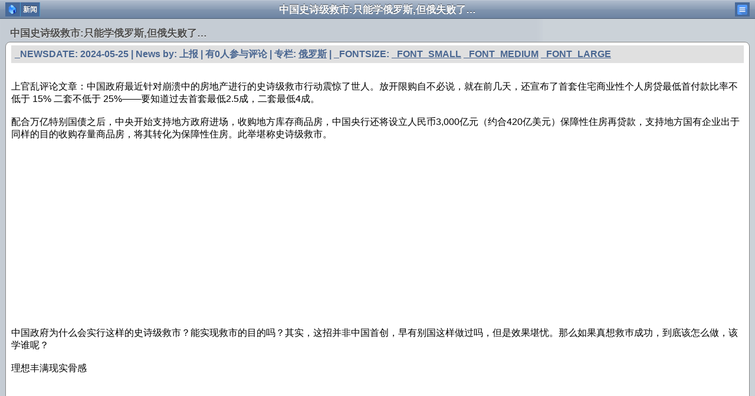

--- FILE ---
content_type: text/html; charset=gb2312
request_url: https://www.westca.com/pda/news/op=view/sid=1005299/lang=english.html
body_size: 9642
content:
<!DOCTYPE html PUBLIC "-//W3C//DTD XHTML 1.0 Strict//EN" "http://www.w3.org/TR/xhtml1/DTD/xhtml1-strict.dtd">
<html xmlns="http://www.w3.org/1999/xhtml">

<head>
	<base href="https://www.westca.com/" />
	<title>中国史诗级救市:只能学俄罗斯,但俄失败了… | 新闻 | </title>
	<meta content="yes" name="apple-mobile-web-app-capable" />
	<meta content="text/html; charset=gb2312" http-equiv="Content-Type" />
	<meta content="minimum-scale=1.0, width=device-width, maximum-scale=0.6667, user-scalable=no" name="viewport" />
	<meta property="og:image" content="http://img2.westca.com/uploads/202405/000000011685.jpg" />
	<META NAME="DESCRIPTION" CONTENT="上官乱评论文章：中国政府最近针对崩溃中的房地产进行的史诗级救市行动震惊了世人。放开限购自不必说，就在前几天，还宣布了首套住宅商业性个人房贷最低首付款比率不低于 15% 二套不低于 25%——要知道过去首套最低2.5成，二套最低4成。">
	<META NAME="KEYWORDS" CONTENT="$keyword">
	<link rel="StyleSheet" href="modules/pda/skins/iphone/style.css" TYPE="text/css">
	<link rel="stylesheet" href="modules/pda/skins/w3.css">
	<link href="modules/pda/skins/iwebkit/css/developer-style.css?53" rel="stylesheet" media="screen" type="text/css" />
<!-- Google tag (gtag.js) -->
<script async src="https://www.googletagmanager.com/gtag/js?id=G-3Y9E7D1R6M"></script>
<script>
  window.dataLayer = window.dataLayer || [];
  function gtag(){dataLayer.push(arguments);}
  gtag('js', new Date());

  gtag('config', 'G-3Y9E7D1R6M');
</script>

<script type="text/javascript" src="//ajax.googleapis.com/ajax/libs/jquery/1.9.0/jquery.min.js"></script>
<script type="text/javascript" src="includes/javascript/jquery.lazyload.min.js"></script>
<script type="text/javascript" src="includes/javascript/basic.js"></script>

<!-- Adnimation -->
<script src="https://adncdn.net/wzZSSWEj" async></script>

	<link rel="canonical" href="News/article/sid=1005299/lang=english.html" />
<!-- clever -->
<script>
        var clever_alternative_ads = function () {
            var content_div_ads = document.getElementsByClassName('clever-core-ads-alternative')[0];
            if (content_div_ads) {
                window.infolinks_pid = 3416500;
                window.infolinks_wsid = 0;
                var script = document.createElement("script");
                script.type = "text/javascript";
                script.src = "//resources.infolinks.com/js/infolinks_main.js";
                script.async = true;
                content_div_ads.appendChild(script);
            }
        };
</script>
<script data-cfasync="false" type="text/javascript" id="clever-core">
    /* <![CDATA[ */
    (function (document, window) {
        var a, c = document.createElement("script"), f = window.frameElement;
c.id
= "CleverCoreLoader87584";
        c.src = "https://scripts.cleverwebserver.com/3863055e02771459c127cf082cb9f155.js";
        c.async = !0;
        c.type = "text/javascript";
        c.setAttribute("data-target",
window.name
|| (f && f.getAttribute("id")));
        c.setAttribute("data-callback", "put-your-callback-function-here");
        c.setAttribute("data-callback-url-click", "put-your-click-macro-here");
        c.setAttribute("data-callback-url-view", "put-your-view-macro-here");
        c.setAttribute("data-alternative", "clever_alternative_ads");
        try {
            a = parent.document.getElementsByTagName("script")[0] || document.getElementsByTagName("script")[0];
        } catch (e) {
            a = !1;
        }
        a || (a = document.getElementsByTagName("head")[0] || document.getElementsByTagName("body")[0]);
        a.parentNode.insertBefore(c, a);
    })(document, window);
    /* ]]> */
</script>
	<script src="modules/pda/skins/iwebkit/javascript/developer-functions.js" type="text/javascript"></script>
	<script language="javascript">
<!--
function toTop()
{
	window.scrollTo(0, 0);
}
//-->
	</script>
</head>

<body>
<div class="clever-core-ads"></div>
<div class="clever-core-ads-alternative"></div> 

<script>
function sideSubShow(index) 
{
  var x = document.getElementById("sideSub" + index);
  if (x.className.indexOf("w3-show") == -1) {
    x.className += " w3-show";
    x.previousElementSibling.className += " w3-green";
  } else { 
    x.className = x.className.replace(" w3-show", "");
    x.previousElementSibling.className = 
    x.previousElementSibling.className.replace(" w3-green", "");
  }
}

function w3_open() 
{
  document.getElementById("mySidebar").style.display = "block";
  document.getElementById("myOverlay").style.display = "block";
}

function w3_close()
{
  document.getElementById("mySidebar").style.display = "none";
  document.getElementById("myOverlay").style.display = "none";	
}
</script>
<style>
.fa {
  display:inline-block;
  font:normal normal normal 14px/1 FontAwesome;
  font-size:inherit;
  text-rendering:auto;
  -webkit-font-smoothing:antialiased;
  -moz-osx-font-smoothing:grayscale;
  transform:translate(0,0);
}

.fa-caret-down:before{content:"▼"}
</style>
<div id="mySidebar" class="w3-sidebar w3-light-grey w3-animate-left" style="display:none;z-index:2000">
 <button class="w3-button w3-block w3-left-align" onclick="w3_close()">关闭</button>
 <a href="pda/lang=english.html" class="w3-button w3-block w3-left-align">首页</a> 
 <button class="w3-button w3-block w3-left-align" onclick="sideSubShow(0)"><big>新闻</big> <i class="fa fa-caret-down"></i></button>
 <div id="sideSub0" class="w3-bar-block w3-hide w3-white w3-card-4">
  <a href="pda/news/lang=english.html" class="w3-bar-item w3-button">新闻首页</a>  <a href="pda/news/op=categories/lang=english.html" class="w3-bar-item w3-button">新闻分类</a>  <a href="pda/news/op=focus/lang=english.html" class="w3-bar-item w3-button">头条</a>  <a href="pda/news/op=imagenews/lang=english.html" class="w3-bar-item w3-button">图片新闻</a>  <a href="pda/news/op=hot/lang=english.html" class="w3-bar-item w3-button">热门新闻</a>  <a href="pda/news/op=top_commented/lang=english.html" class="w3-bar-item w3-button">热评新闻</a>  <a href="pda/news/op=newest/lang=english.html" class="w3-bar-item w3-button">最新新闻</a>  <a href="pda/news/op=view_cat/catid=351/lang=english.html" class="w3-bar-item w3-button">吃喝玩乐温哥华</a>  <a href="pda/news/op=view_cat/catid=488/lang=english.html" class="w3-bar-item w3-button">专栏: 省钱快报</a>  <a href="pda/news/op=view_cat/catid=1060/lang=english.html" class="w3-bar-item w3-button">专栏: 大选</a>  <a href="pda/news/op=view_cat/catid=1405/lang=english.html" class="w3-bar-item w3-button">专栏: 关税</a> </div>
 <button class="w3-button w3-block w3-left-align" onclick="sideSubShow(1)"><big>论坛</big> <i class="fa fa-caret-down"></i></button>
 <div id="sideSub1" class="w3-bar-block w3-hide w3-white w3-card-4">
  <a href="pda/forums/lang=english.html" class="w3-bar-item w3-button">论坛首页</a>  <a href="pda/forums/op=list/lang=english.html" class="w3-bar-item w3-button">按版面浏览论坛</a>  <a href="pda/forums/op=hot/lang=english.html" class="w3-bar-item w3-button">论坛热门帖子</a>  <a href="pda/forums/op=pick/lang=english.html" class="w3-bar-item w3-button">论坛精华帖子</a>  <a href="pda/forums/op=view_forum/f=74/lang=english.html" class="w3-bar-item w3-button">买房卖房</a>  <a href="pda/forums/op=view_forum/f=61/lang=english.html" class="w3-bar-item w3-button">温哥华不眠夜</a>  <a href="pda/forums/op=view_forum/f=35/lang=english.html" class="w3-bar-item w3-button">生活互助</a>  <a href="pda/forums/op=view_forum/f=49/lang=english.html" class="w3-bar-item w3-button">投资理财</a>  <a href="pda/forums/op=view_forum/f=75/lang=english.html" class="w3-bar-item w3-button">亲子教育</a>  <a href="pda/forums/op=view_forum/f=73/lang=english.html" class="w3-bar-item w3-button">社团之窗</a> </div>
 <button class="w3-button w3-block w3-left-align" onclick="sideSubShow(2)"><big>温哥华地产中心</big> <i class="fa fa-caret-down"></i></button>
 <div id="sideSub2" class="w3-bar-block w3-hide w3-white w3-card-4">
  <a href="pda/house/lang=english.html" class="w3-bar-item w3-button">地产首页</a>  <a href="pda/house/op=vannews/lang=english.html" class="w3-bar-item w3-button">温哥华地产新闻</a>  <a href="pda/house/op=news/lang=english.html" class="w3-bar-item w3-button">全部地产新闻</a>  <a href="pda/house/op=newhomes/lang=english.html" class="w3-bar-item w3-button">大温楼花</a>  <a href="pda/house/op=presales/lang=english.html" class="w3-bar-item w3-button">楼花转让信息</a>  <a href="pda/house/op=agents/lang=english.html" class="w3-bar-item w3-button">地产经纪</a>  <a href="pda/house/op=house_categories/lang=english.html" class="w3-bar-item w3-button">经纪售房一览</a>  <a href="pda/forums/forums/op=view_forum/f=74/lang=english.html" class="w3-bar-item w3-button">地产论坛</a>  <a href="pda/house/op=experts/lang=english.html" class="w3-bar-item w3-button">地产专家专栏</a> </div>
 <button class="w3-button w3-block w3-left-align" onclick="sideSubShow(3)"><big>黄页</big> <i class="fa fa-caret-down"></i></button>
 <div id="sideSub3" class="w3-bar-block w3-hide w3-white w3-card-4">
  <a href="pda/yp/op=hot/lang=english.html" class="w3-bar-item w3-button">全部热门商家</a>  <a href="pda/yp/op=search/lang=english.html" class="w3-bar-item w3-button">搜索</a>  <a href="pda/yp/op=hot_categories/lang=english.html" class="w3-bar-item w3-button">热门分类</a>  <a href="pda/yp/op=all_categories/lang=english.html" class="w3-bar-item w3-button">全部分类</a>  <a href="pda/yp/op=hot_places/lang=english.html" class="w3-bar-item w3-button">热门区域</a>  <a href="pda/yp/op=all_places/lang=english.html" class="w3-bar-item w3-button">全部区域</a>  <a href="pda/yp/op=view_place/id=4/lang=english.html" class="w3-bar-item w3-button">大温哥华中文黄页</a>  <a href="pda/yp/op=view_place/id=2/lang=english.html" class="w3-bar-item w3-button">加拿大中文黄页</a> </div>
 <button class="w3-button w3-block w3-left-align" onclick="sideSubShow(4)"><big>User</big> <i class="fa fa-caret-down"></i></button>
 <div id="sideSub4" class="w3-bar-block w3-hide w3-white w3-card-4">
  <a href="https://www.westca.com/index.php?name=pda&file=users&op=login&lang=english" class="w3-bar-item w3-button">登录</a> </div>
 <button class="w3-button w3-block w3-left-align" onclick="sideSubShow(5)"><big>关于加西网</big> <i class="fa fa-caret-down"></i></button>
 <div id="sideSub5" class="w3-bar-block w3-hide w3-white w3-card-4">
  <a href="tel:+16046762190" class="w3-bar-item w3-button">电话: +1 (604) 676-2190</a>  <a href="http://www.westca.com" class="w3-bar-item w3-button">网站: westca.com</a>  <a href="https://play.google.com/store/apps/details?id=www.westca.com" class="w3-bar-item w3-button">Android应用: 加西网</a>  <a href="" class="w3-bar-item w3-button">微信: westcacom</a>  <a href="http://weibo.com/westca" class="w3-bar-item w3-button">微博: weibo.com/westca</a>  <a href="https://twitter.com/westcacom" class="w3-bar-item w3-button">Twitter: westcacom</a>  <a href="" class="w3-bar-item w3-button">地产微信: westcahouse</a>  <a href="pda/op=contact/lang=english.html" class="w3-bar-item w3-button">更多联系方式</a> </div>

</div>

<div id="topbar">
 <div id="leftnav"><a href="pda/lang=english.html"><img src="images/menu/icon_home.png" /></a><a href="pda/news/lang=english.html">新闻</a></div><br>
 <div id="title">中国史诗级救市:只能学俄罗斯,但俄失败了…</div>
 <div id="rightnav"><a href="javascript:void(0);" onclick="w3_open()"><img src="images/menu/icon_menu2.png" /></a></div>
</div>

<div id="content">
 <center><div data-onpage=true data-adpath="/339474670,22912581845/WestCa/ATF_M"></div></center><span class="graytitle">中国史诗级救市:只能学俄罗斯,但俄失败了…</span>
<ul class="pageitem">
<li class="textbox"><span class="header"><script language="javascript">
<!--
function zoomfont(size)
{
	var objFont = document.getElementById("news");
	objFont.style.fontSize=size+"px";
}
-->
</script>
_NEWSDATE: 2024-05-25 | News by: 上报 | 有0人参与评论 | 专栏: <a href="pda/news/op=view_cat/catid=1275/lang=english.html">俄罗斯</a> | _FONTSIZE: <a href="javascript:zoomfont(12)">_FONT_SMALL</a> <a href="javascript:zoomfont(16)">_FONT_MEDIUM</a> <a href="javascript:zoomfont(20)">_FONT_LARGE</a></span><p><center><div data-onpage=true data-adpath="/339474670,22912581845/WestCa/InContent_M"></div></center><div>&nbsp;</div>
<font id="news">上官乱评论文章：中国政府最近针对崩溃中的房地产进行的史诗级救市行动震惊了世人。放开限购自不必说，就在前几天，还宣布了首套住宅商业性个人房贷最低首付款比率不低于 15% 二套不低于 25%——要知道过去首套最低2.5成，二套最低4成。<br /><br />配合万亿特别国债之后，中央开始支持地方政府进场，收购地方库存商品房，中国央行还将设立人民币3,000亿元（约合420亿美元）保障性住房再贷款，支持地方国有企业出于同样的目的收购存量商品房，将其转化为保障性住房。此举堪称史诗级救市。<br />
<script async src="https://pagead2.googlesyndication.com/pagead/js/adsbygoogle.js?client=ca-pub-7738882076774513"
     crossorigin="anonymous"></script>
<ins class="adsbygoogle"
     style="display:block; text-align:center;"
     data-ad-layout="in-article"
     data-ad-format="fluid"
     data-ad-client="ca-pub-7738882076774513"
     data-ad-slot="4574987605"></ins>
<script>
     (adsbygoogle = window.adsbygoogle || []).push({});
</script>
<br /><br />中国政府为什么会实行这样的史诗级救市？能实现救市的目的吗？其实，这招并非中国首创，早有别国这样做过吗，但是效果堪忧。那么如果真想救巿成功，到底该怎么做，该学谁呢？<br /><br />理想丰满现实骨感<br /><br /><div><iframe id='info' name='info' src='//legend.westca.com/server/cache/info_10_372.html?2026011820' framespacing='0' frameborder='no' scrolling='no' width='300' height='250'></iframe></div><br />其实中国房地产不是第一次萎靡不振。2015年国内房地产市场因为内需乏力，同样陷入萎靡不振，中国政府趁机推出了大规模的旧城改造项目，让获得拆迁款的旧城居民去买新房，实现了棚户改革货币化。加上央行定向放水，5次降准5次降息，直接搅热市场，房地产市场二次腾飞。但是福兮祸所依，开发商开始大肆举债，地方债务也被极端推高，金融杠杆无以复加，房地产泡沫化风险达到顶峰，房地产企业开始暴雷。于是，在习近平“房住不炒”的政策下，中国政府在2020年对开发商债务实施限制。随后加上疫情和封城、中美脱钩造成经济萎靡，通货紧缩，中国住房销售随后出现断崖式下降，伴随恒大违约等爆雷事件，房地产泡沫破灭。去年中国的房地产销售额约为1.6兆美元，较2021年的峰值下降36%。<br /><br />为了救市，中国政府终于走到了亲自进场，将其中一些商品房转化为保障性住房以消化部分库存这一步，但问题是，钱从哪里来？摩根大通(J.P. Morgan)根据政府的公开计划估计，如果通过这项措施提供30%的新公租房，将需要约合620亿美元的资金。而据天风证券测算，要想房地产库存回归到合理水平，大约需要约7万亿元的资金。<br /><br /><img src="http://img2.westca.com/uploads/202405/000000011685.jpg" /><br /><br />为了救市，中国政府终于走到了亲自进场，将其中一些商品房转化为保障性住房以消化部分库存这一步。（美联社）<br /><br /><center><div data-onpage=true data-adpath="/339474670,22912581845/WestCa/InContent_M"></div></center><br />可是，去年全国税一般公共预算收入也就21.6万亿元，7万亿，直接三分之一。地方政府更是手中无粮，头上的债务已经都顶到天花板了，也没有杠杆可以加。就算央行放水或中央财政托底，依然会遇到第二个问题，那就是回报多少？通过公租房的收入，或是收储，什么时候可以把投入收回来？要知道，中国的租售比远低于国际平均水平。大城市的租金回报率只有1-2%，连贷款利率都无法覆盖，何谈回报？此题无解。<br /><br />无法学美国救市成功案例<br /><br />其实很多国家都经历过房地产泡沫，但不乏成功的案例，其中一个典型的就是美国。<br /><br />2008年美国因房地产次级抵押贷款坏帐而引发金融危机，被称为次贷危机，美国房地产泡沫破裂，市场低迷，库存积压，新建私人住宅从2005 年的206 万套下降到2009 年的55万套。房屋价格连续下降，也仍然卖不出去，从2005 年到2012年，销售数量降幅达76%。美国经济惨遭重创，还蔓延全球。<br /><br /><img src="http://img2.westca.com/uploads/202405/00000002692.jpg" /><br /><div id=premium></div><script async id="AV68b74f406e353c02b001dd5a" type="text/javascript" src="https://tg1.premiumimpression.com/api/adserver/spt?AV_TAGID=68b74f406e353c02b001dd5a&AV_PUBLISHERID=68b74a598a5306b11f025b49"></script><ul style="margin-top: 8px;"><li class="emphasize">新闻来源于其它媒体，内容不代表本站立场！</li></ul></font></p>
</li>
<LINK REL="StyleSheet" HREF="plugins/pagination/Digg/pagination.css" TYPE="text/css">
<div class="manu">
<span class="disabled">Prev Page</span><span class="current">1</span><a href="pda/news/op=view/sid=1005299/app=weixin/page=2/lang=english.html">2</a><a href="pda/news/op=view/sid=1005299/app=weixin/page=3/lang=english.html">3</a><a href="pda/news/op=view/sid=1005299/app=weixin/page=2/lang=english.html">Next Page</a></div>
<li class="menu">
<a href="pda/news/op=view/sid=1005299/full=1/lang=english.html">
<span class="name">在此页中阅读全文</span>

<span class="arrow"></span></a>
</li><li class="menu">
<a href="pda/news/op=view_cat/catid=1275/lang=english.html">
<span class="name">更多 俄罗斯 的新闻</span>

<span class="arrow"></span></a>
</li><li class="menu">
<a href="pda/news/op=view_topic/topic=71/lang=english.html">
<span class="name">分类：国际新闻</span>

<span class="arrow"></span></a>
</li>
</ul>
<center><div data-onpage=true data-adpath="/339474670,22912581845/WestCa/Section_M"></div></center><span class="graytitle"></span>
<ul class="pageitem">
<li class="textbox"><p><script async src="https://pagead2.googlesyndication.com/pagead/js/adsbygoogle.js?client=ca-pub-7738882076774513"
     crossorigin="anonymous"></script>
<ins class="adsbygoogle"
     style="display:block"
     data-ad-format="autorelaxed"
	 data-matched-content-ui-type="image_sidebyside"
	 data-matched-content-rows-num="4"
     data-matched-content-columns-num="1"
     data-ad-client="ca-pub-7738882076774513"
     data-ad-slot="3806879808"></ins>
<script>
     (adsbygoogle = window.adsbygoogle || []).push({});
</script></p>
</li>
</ul>
<center><div data-onpage=true data-adpath="/339474670,22912581845/WestCa/Section_M"></div></center><span class="graytitle">猜您喜欢</span>
<ul class="pageitem">
<li class="menu">
<a href="pda/news/op=view/sid=1174189/lang=english.html">
<span class="name">俄罗斯空袭哈尔科夫和苏梅 一女子身亡 多人受伤</span>

<span class="arrow"></span></a>
</li><li class="store">
<a class="noeffect" href="pda/news/op=view/sid=1173962/lang=english.html">
<span class="image" style="background-image: url('http://img2.westca.com/uploads/202601/000000011516.jpg')"></span>
<span class="name">普京"失踪"12天真相炸裂!俄美互信彻底归零</span>
<span class="starcomment"></span>
<span class="arrow"></span>
</a>
</li>
<li class="store">
<a class="noeffect" href="pda/news/op=view/sid=1173909/lang=english.html">
<span class="image" style="background-image: url('http://img2.westca.com/uploads/202601/000000011499.jpg')"></span>
<span class="name">中国与俄罗斯这就闹掰了?停止从俄罗斯购买电力</span>
<span class="starcomment"></span>
<span class="arrow"></span>
</a>
</li>
<li class="store">
<a class="noeffect" href="pda/news/op=view/sid=1173740/lang=english.html">
<span class="image" style="background-image: url('http://img2.westca.com/uploads/202601/6f615546.jpg')"></span>
<span class="name">CMHC:加拿大住房开工虽增但还不够</span>
<span class="starcomment"></span>
<span class="arrow"></span>
</a>
</li>
<li class="store">
<a class="noeffect" href="pda/news/op=view/sid=1173936/lang=english.html">
<span class="image" style="background-image: url('http://img2.westca.com/uploads/202601/41685168.jpg')"></span>
<span class="name">BC保守党选新掌门 参选先交这个数</span>
<span class="starcomment"></span>
<span class="arrow"></span>
</a>
</li>
<li class="store">
<a class="noeffect" href="pda/news/op=view/sid=1173061/lang=english.html">
<span class="image" style="background-image: url('http://cdn2.ettoday.net/images/8554/8554623.jpg')"></span>
<span class="name">尹锡悦法庭"怒吼"89分钟 律师听到打瞌睡</span>
<span class="starcomment"></span>
<span class="arrow"></span>
</a>
</li>
<li class="store">
<center><div data-onpage=true data-adpath="/339474670,22912581845/WestCa/Section_M"></div></center>
</li><li class="store">
<a class="noeffect" href="pda/news/op=view/sid=1173767/lang=english.html">
<span class="image" style="background-image: url('https://img2.westca.com/uploads/202409/5255354552553558.png')"></span>
<span class="name">Cineplex影院1月上映的$3.99电影</span>
<span class="starcomment"></span>
<span class="arrow"></span>
</a>
</li>
<li class="store">
<a class="noeffect" target="_blank" href="https://joeandsong.com/">
<span class="image" style="background-image: url('http://img2.westca.com/uploads/202304/414b41434.jpg')"></span>
<span class="name">温哥华地产经纪 经验丰富诚信可靠</span>
<span class="starcomment"></span>
<span class="arrow"></span>
</a>
</li>
<li class="store">
<a class="noeffect" href="pda/news/op=view/sid=1173993/lang=english.html">
<span class="image" style="background-image: url('http://img2.westca.com/uploads/202601/000000011528.jpg')"></span>
<span class="name">长达322公里!纽时揭北京两度秘密行动 场面震撼</span>
<span class="starcomment"></span>
<span class="arrow"></span>
</a>
</li>
<li class="store">
<a class="noeffect" href="pda/news/op=view/sid=1173791/lang=english.html">
<span class="image" style="background-image: url('http://img2.westca.com/uploads/202601/000000011459.jpg')"></span>
<span class="name">可能有更多航班 更便宜机票 2大航司激烈竞争</span>
<span class="starcomment"></span>
<span class="arrow"></span>
</a>
</li>
<li class="store">
<a class="noeffect" href="pda/news/op=view/sid=1172127/lang=english.html">
<span class="image" style="background-image: url('http://d.ifengimg.com/w1078_h606_q90_webp/x0.ifengimg.com/res/2026/502FC5FEBCEB7348422A615A466BF37BE706D3A8_size551_w1078_h606.png')"></span>
<span class="name">关店背后,宜家为何在中国不"香"了?</span>
<span class="starcomment"></span>
<span class="arrow"></span>
</a>
</li>
<li class="store">
<a class="noeffect" href="pda/news/op=view/sid=1173729/lang=english.html">
<span class="image" style="background-image: url('http://img2.westca.com/uploads/202601/4541524545415248.jpg')"></span>
<span class="name">加国公园局官网被挤瘫 预订改至29日</span>
<span class="starcomment"></span>
<span class="arrow"></span>
</a>
</li>
<li class="store">
<center><div data-onpage=true data-adpath="/339474670,22912581845/WestCa/Section_M"></div></center>
</li>
</ul>
<center><div data-onpage=true data-adpath="/339474670,22912581845/WestCa/Section_M"></div></center><span class="graytitle">您可能也喜欢</span>
<ul class="pageitem">
<li class="store">
<a class="noeffect" href="pda/news/op=view/sid=1172801/lang=english.html">
<span class="image" style="background-image: url('http://img2.westca.com/uploads/202601/41456c4674.png')"></span>
<span class="name">马斯克摊上事 这产品引发多国封禁</span>
<span class="starcomment"></span>
<span class="arrow"></span>
</a>
</li>
<li class="store">
<a class="noeffect" href="pda/news/op=view/sid=1173051/lang=english.html">
<span class="image" style="background-image: url('http://img2.westca.com/uploads/202601/43434343.jpg')"></span>
<span class="name">租金下降BC省府抢功 专家光速打脸</span>
<span class="starcomment"></span>
<span class="arrow"></span>
</a>
</li>
<li class="store">
<a class="noeffect" href="pda/news/op=view/sid=1172815/lang=english.html">
<span class="image" style="background-image: url('http://img2.westca.com/uploads/202601/5355564f76.png')"></span>
<span class="name">惨了 特朗普称美墨加协议无关紧要</span>
<span class="starcomment"></span>
<span class="arrow"></span>
</a>
</li>
<li class="store">
<a class="noeffect" href="pda/news/op=view/sid=1172697/lang=english.html">
<span class="image" style="background-image: url('http://img2.westca.com/uploads/202601/000000011093.jpg')"></span>
<span class="name">韩检方以内乱罪,求处前总统尹锡悦"死刑"</span>
<span class="starcomment"></span>
<span class="arrow"></span>
</a>
</li>
<li class="store">
<a class="noeffect" href="pda/news/op=view/sid=1173126/lang=english.html">
<span class="image" style="background-image: url('http://img2.westca.com/uploads/202601/4a723165.jpg')"></span>
<span class="name">曝隐私?列市交通摄像头被下令撤除</span>
<span class="starcomment"></span>
<span class="arrow"></span>
</a>
</li>
<li class="store">
<a class="noeffect" href="pda/news/op=view/sid=1173651/lang=english.html">
<span class="image" style="background-image: url('http://img2.westca.com/uploads/202601/6d314e2b.jpg')"></span>
<span class="name">大温楼花预售腰斩 建商纷纷撂担子</span>
<span class="starcomment"></span>
<span class="arrow"></span>
</a>
</li>
<li class="store">
<center><div data-onpage=true data-adpath="/339474670,22912581845/WestCa/Section_M"></div></center>
</li><li class="store">
<a class="noeffect" href="pda/news/op=view/sid=1173351/lang=english.html">
<span class="image" style="background-image: url('http://img2.westca.com/uploads/202601/41456c4674.png')"></span>
<span class="name">马斯克这产品摊上事了 加国正调查</span>
<span class="starcomment"></span>
<span class="arrow"></span>
</a>
</li>
<li class="store">
<a class="noeffect" href="pda/news/op=view/sid=1173469/lang=english.html">
<span class="image" style="background-image: url('http://img2.westca.com/uploads/202601/4343434343434344.jpg')"></span>
<span class="name">大温曝奇葩出租屋 卧室自带加湿器</span>
<span class="starcomment"></span>
<span class="arrow"></span>
</a>
</li>
<li class="store">
<a class="noeffect" href="pda/news/op=view/sid=1173668/lang=english.html">
<span class="image" style="background-image: url('http://img2.westca.com/uploads/202601/4345414343454144.jpg')"></span>
<span class="name">滑雪场离奇失踪 加国家庭苦寻儿子</span>
<span class="starcomment"></span>
<span class="arrow"></span>
</a>
</li>
<li class="store">
<a class="noeffect" href="pda/news/op=view/sid=1172873/lang=english.html">
<span class="image" style="background-image: url('http://img2.westca.com/uploads/202601/0000000188.png')"></span>
<span class="name">北京糗大了!官媒自曝"世界第1"只能飞7分钟</span>
<span class="starcomment"></span>
<span class="arrow"></span>
</a>
</li>
<li class="store">
<a class="noeffect" target="_blank" href="https://joeandsong.com/">
<span class="image" style="background-image: url('http://img2.westca.com/uploads/202304/414b41434.jpg')"></span>
<span class="name">温哥华地产经纪 经验丰富诚信可靠</span>
<span class="starcomment"></span>
<span class="arrow"></span>
</a>
</li>
<li class="store">
<a class="noeffect" href="pda/news/op=view/sid=1173485/lang=english.html">
<span class="image" style="background-image: url('http://img2.westca.com/uploads/202601/000000011358.jpg')"></span>
<span class="name">便宜的离谱 内行人点名最值得买"5款二手车"</span>
<span class="starcomment"></span>
<span class="arrow"></span>
</a>
</li>
<li class="store">
<center><div data-onpage=true data-adpath="/339474670,22912581845/WestCa/Section_M"></div></center>
</li>
</ul>
<center><div data-onpage=true data-adpath="/339474670,22912581845/WestCa/Section_M"></div></center><span class="graytitle">评论</span>
<ul class="pageitem">
<li class="textbox"><p>目前还没有人发表评论, 大家都在期待您的高见</p>
</li>
</ul>
<center><div data-onpage=true data-adpath="/339474670,22912581845/WestCa/Section_M"></div></center><span class="graytitle">发表评论</span>
<ul class="pageitem">

<script language="JavaScript" src="includes/javascript/formhelper/english.js" type="text/javascript"></script>
<script language="JavaScript" src="includes/javascript/webtoolkit.sprintf.js" type="text/javascript"></script>
<script language="JavaScript">
<!--
function CheckForm_comment(theform)
{
	try
	{
		if(!checkNotEmpty(true, theform.comment, "Comment"))
			return false;

		if(theform.comment.value.length < 2)
		{
			alert('The content of "Comment" is too short, please input more');
			return false;
		}
									if(!checkNotEmpty(true, theform.captchas, "Security Code"))
			return false;

	}
	catch(err)
	{
		alert(err.message);
		return true;
	}
}
-->
</script>
<form name="comment" method="POST" action="https://www.westca.com/pda/news/lang=english.html" onSubmit="return CheckForm_comment(this);"><input type="hidden" name="uname" value="游客"></input><input type="hidden" name="sid" value="1005299"></input><input type="hidden" name="op" value="post_comment"></input><li class="textbox"><p><span id="label_comment_comment"><b>Comment</b></span>:</p>
</li>&nbsp;&nbsp;<textarea class="memo" name="comment"  maxlength="2000" cols="70" rows="5" id="comment_comment"></textarea><li class="textbox"><p><span id="label_comment_captchas"><b>Security Code</b></span>:</p>
</li>&nbsp;&nbsp;<input name="captchas" size="6" /> Please input the number which is shown on the following picture<br><input type="hidden" name="random" value="r1MdDL0ouU7a9XV4Es7wXC9wPxQHODh6uU9Yv0cP" />
        <a href="http://captchas.net"><img
            style="border: none; vertical-align: bottom"
            id="captchas.net" src="http://image.captchas.net/?client=edwinzhang&amp;random=r1MdDL0ouU7a9XV4Es7wXC9wPxQHODh6uU9Yv0cP&amp;alphabet=1234567890&amp;letters=4&amp;width=120&amp;height=70&amp;color=000088" width="120" height="70"
            alt="The Captcha image" /></a>
        <script type="text/javascript">
          <!--
          function captchas_image_reload (imgId) 
          {
	    var image_url = document.getElementById(imgId).src;
            image_url+= "&";
	    document.getElementById(imgId).src = image_url;
          }

          function captchas_image_error (image)
          {
            if (!image.timeout) return true;
            image.src = image.src.replace (/^http:\/\/image\.captchas\.net/,
                                           'http://image.backup.captchas.net');
            return captchas_image_loaded (image);
          }

          function captchas_image_loaded (image)
          {
            if (!image.timeout) return true;
            window.clearTimeout (image.timeout);
            image.timeout = false;
            return true;
          }

          var image = document.getElementById ('captchas.net');
          image.onerror = function() {return captchas_image_error (image);};
          image.onload = function() {return captchas_image_loaded (image);};
          image.timeout
            = window.setTimeout(
               "captchas_image_error (document.getElementById ('captchas.net'))",
               10000);
          image.src = image.src;
          //-->
        </script><li class="button"><input name="submit" type="submit" value="_POST" /></li></form>
</ul>
<center><div data-onpage=true data-adpath="/339474670,22912581845/WestCa/Section_M"></div></center><span class="graytitle">视频</span>
<ul class="pageitem">
<li class="textbox"><p>
<div class="gliaplayer-container" data-slot="westca_mobile"></div>
<script src="https://player.gliacloud.com/player/westca_mobile" async></script>
</p>
</li>
</ul>
<center><div data-onpage=true data-adpath="/339474670,22912581845/WestCa/Section_M"></div></center><span class="graytitle">相关功能</span>
<ul class="pageitem">
<li class="menu">
<a target="_blank" href="https://www.westca.com/News/article/sid=1005299/desktop=1/lang=english.html">
<span class="name">原始网页版</span>

<span class="arrow"></span></a>
</li><li class="menu">
<a href="pda/news/op=view_next/sid=1005299/lang=english.html">
<span class="name">下一篇新闻</span>

<span class="arrow"></span></a>
</li><li class="menu">
<a href="pda/news/op=view_previous/sid=1005299/lang=english.html">
<span class="name">上一篇新闻</span>

<span class="arrow"></span></a>
</li><li class="menu">
<a target="_blank" href="javascript:history.go(-1);">
<span class="name">返回上一页</span>

<span class="arrow"></span></a>
</li>
</ul>
<center><div data-onpage=true data-adpath="/339474670,22912581845/WestCa/Section_M"></div></center><span class="graytitle">加西网微信公众平台</span>
<ul class="pageitem">
<li class="textbox"><p><img src="images/mobile/weixin2.jpg" /></p>
</li>
</ul>
<center><div data-onpage=true data-adpath="/339474670,22912581845/WestCa/Section_M"></div></center><span class="graytitle">加西网新闻</span>
<ul class="pageitem">
<li class="menu">
<a href="pda/news/lang=english.html">
<span class="name">新闻首页</span>

<span class="arrow"></span></a>
</li><li class="menu">
<a href="pda/news/op=categories/lang=english.html">
<span class="name">新闻分类</span>

<span class="arrow"></span></a>
</li><li class="menu">
<a href="pda/news/op=focus/lang=english.html">
<span class="name">头条</span>

<span class="arrow"></span></a>
</li><li class="menu">
<a href="pda/news/op=imagenews/lang=english.html">
<span class="name">图片新闻</span>

<span class="arrow"></span></a>
</li><li class="menu">
<a href="pda/news/op=hot/lang=english.html">
<span class="name">热门新闻</span>

<span class="arrow"></span></a>
</li><li class="menu">
<a href="pda/news/op=top_commented/lang=english.html">
<span class="name">热评新闻</span>

<span class="arrow"></span></a>
</li><li class="menu">
<a href="pda/news/op=newest/lang=english.html">
<span class="name">最新新闻</span>

<span class="arrow"></span></a>
</li><li class="menu">
<a href="pda/news/op=view_cat/catid=351/lang=english.html">
<span class="name">吃喝玩乐温哥华</span>

<span class="arrow"></span></a>
</li><li class="menu">
<a href="pda/news/op=view_cat/catid=488/lang=english.html">
<span class="name">专栏: 省钱快报</span>

<span class="arrow"></span></a>
</li><li class="menu">
<a href="pda/news/op=view_cat/catid=1060/lang=english.html">
<span class="name">专栏: 大选</span>

<span class="arrow"></span></a>
</li><li class="menu">
<a href="pda/news/op=view_cat/catid=1405/lang=english.html">
<span class="name">专栏: 关税</span>

<span class="arrow"></span></a>
</li>
</ul>
<script language="javascript">
var share_title = "中国史诗级救市:只能学俄罗斯,但俄失败了…";
var share_link = "https://www.westca.com/pda/news/op=view/sid=1005299/app=weixin/lang=english.html";
var share_image = "http://img2.westca.com/uploads/202405/000000011685.jpg";
var share_desc = "上官乱评论文章：中国政府最近针对崩溃中的房地产进行的史诗级救市行动震惊了世人。放开限购自不必说，就在前几天，还宣布了首套住宅商业性个人房贷最低首付款比率不低于 15% 二套不低于 25%——要知道过去首套最低2.5成，二套最低4成。";
</script>

</div>
<div id="footer">
	加西网版权所有, 严禁转载<br><p>加西网为<a href="http://www.beimeicn.com">北美中文网</a>传媒集团旗下网站</p>

<script type="text/javascript">
$(function() {
	try 
	{
		var obj = $("img.lazy");
		if(obj)
		{
			obj.lazyload({
				skip_invisible : false,
				threshold : 200
			});
		}
	}
	catch(err) 
	{

	}
});
</script>
<!-- Global site tag (gtag.js) - Google Analytics -->
<script async src="https://www.googletagmanager.com/gtag/js?id=UA-4175539-1"></script>
<script>
  window.dataLayer = window.dataLayer || [];
  function gtag(){dataLayer.push(arguments);}
  gtag('js', new Date());

  gtag('config', 'UA-4175539-1');
</script>

<script>
  document.addEventListener('DOMContentLoaded', (event) => {
    // Mute all video elements
    const videos = document.getElementsByTagName('video');
    for (let i = 0; i < videos.length; i++) {
      videos[i].muted = true;
    }

    // Mute all audio elements
    const audios = document.getElementsByTagName('audio');
    for (let i = 0; i < audios.length; i++) {
      audios[i].muted = true;
    }
  });
</script><br>
	<!-- Support iWebKit by sending us traffic; please keep this footer on your page, consider it a thank you for our work :-) -->
	<center><a class="noeffect" href="http://iwebkit.net">iWebKit skin, powered by iWebKit</a></center>
</div>

</body>

</html>


--- FILE ---
content_type: text/html; charset=utf-8
request_url: https://www.google.com/recaptcha/api2/aframe
body_size: 266
content:
<!DOCTYPE HTML><html><head><meta http-equiv="content-type" content="text/html; charset=UTF-8"></head><body><script nonce="6YzL3e7RaL61Q69dYLfmIw">/** Anti-fraud and anti-abuse applications only. See google.com/recaptcha */ try{var clients={'sodar':'https://pagead2.googlesyndication.com/pagead/sodar?'};window.addEventListener("message",function(a){try{if(a.source===window.parent){var b=JSON.parse(a.data);var c=clients[b['id']];if(c){var d=document.createElement('img');d.src=c+b['params']+'&rc='+(localStorage.getItem("rc::a")?sessionStorage.getItem("rc::b"):"");window.document.body.appendChild(d);sessionStorage.setItem("rc::e",parseInt(sessionStorage.getItem("rc::e")||0)+1);localStorage.setItem("rc::h",'1768798189367');}}}catch(b){}});window.parent.postMessage("_grecaptcha_ready", "*");}catch(b){}</script></body></html>

--- FILE ---
content_type: application/javascript; charset=utf-8
request_url: https://fundingchoicesmessages.google.com/f/AGSKWxVbvoKPMPm4F7l4qy_u5-bt2X16rFQ-huJSjlsQ9r85OibM_yYJcm5x5xw8PSRPwTcyYfQ6mZZ3qi_jkXLkCNmw6i35uPHnJCazclA3kJ34z01Wi8Mjmow6ErKoLjOD80CdgGI-KnKuoD3BTtXl__F_EhOHAyPjoyKU_fX-aaVYsepq7mzdsIlav-I=/__adsframe._reklama_/click/ads_.pw/ads/_adbg2.
body_size: -1291
content:
window['10f25a3f-a60e-438d-8b07-567cb7777399'] = true;